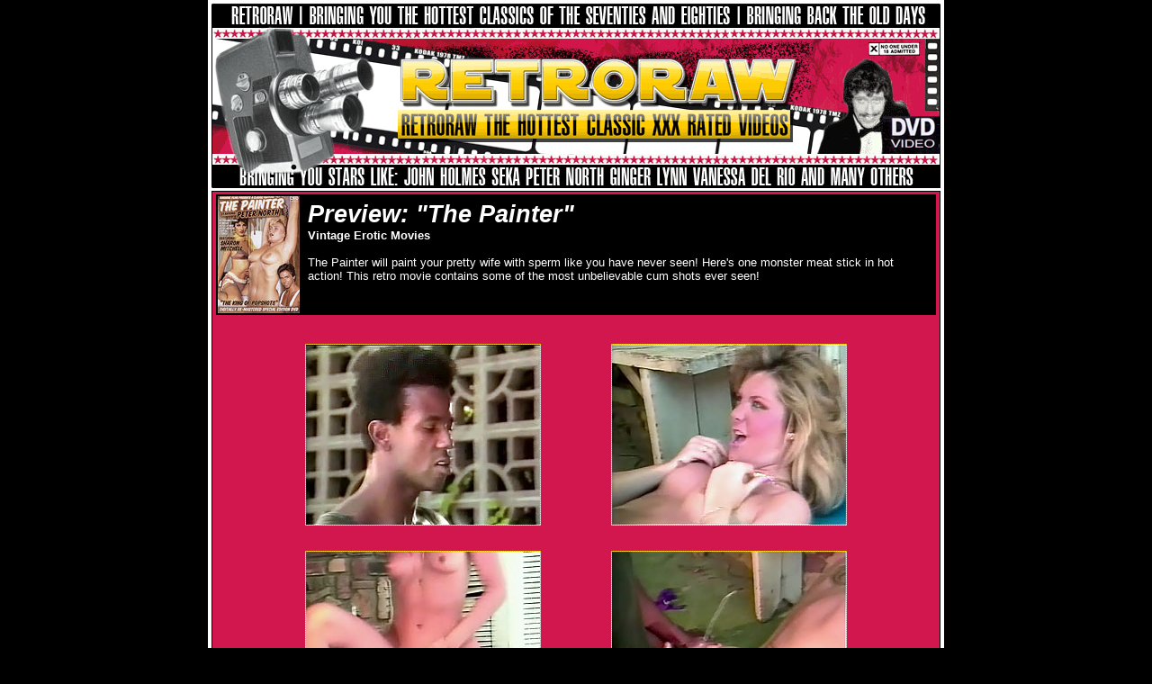

--- FILE ---
content_type: text/html;charset=UTF-8
request_url: https://galleries.imctrck.com/1/29594/14095/index.html
body_size: 4320
content:
<html>
<head>
<title>Retro Raw</title>
<meta http-equiv="Content-Type" content="text/html; charset=iso-8859-1">
<style>
	
	a IMG { BACKGROUND: gainsboro; BORDER-RIGHT: #ebb800 1px dotted; BORDER-TOP: #ebb800 1px dotted; BORDER-LEFT: #ebb800 1px dotted; BORDER-BOTTOM: #ebb800 1px dotted }

	H1 { font-family: Verdana, Arial, Helvetica, Geneva, serif;color: #ffffff; font-weight: bold; font-size: 18pt; font-style: normal; MARGIN: 0px }	
	H2 { font-family: Verdana, Arial, Helvetica, Geneva, serif;color: #000000; font-weight: bold; font-size: 10pt; font-style: italic; MARGIN: 0px }	
	H3 { font-family: Verdana, Arial, Helvetica, Geneva, serif;color: #ffffff; font-weight: bold; font-size: 20pt; font-style: italic; MARGIN: 0px }	
	H4 { font-family: Verdana, Arial, Helvetica, Geneva, serif;color: #ffffff; font-weight: bold; font-size: 10pt; font-style: bold; MARGIN: 0px }	
	P { font-family: Tahoma, Verdana, Arial, Helvetica, Geneva, serif;color: #ffffff; font-weight: italic; font-size: 10pt; font-style: normal; MARGIN: 0px }	
 
</style>
</head>
<body bgcolor="#000000" leftmargin="0" topmargin="0" marginwidth="0" marginheight="0">
<center>
<table id="Table_01" width="818" height="684" border="0" cellpadding="0" cellspacing="0">
	<tr>
		<td>
			<img src="images/index_01.gif" width="76" height="216" alt=""></td>
		<td>
			<img src="images/index_02.gif" width="97" height="216" alt=""></td>
		<td>
			<img src="images/index_03.gif" width="123" height="216" alt=""></td>
		<td>
			<img src="images/index_04.gif" width="153" height="216" alt=""></td>
		<td>
			<img src="images/index_05.gif" width="165" height="216" alt=""></td>
		<td>
			<img src="images/index_06.gif" width="120" height="216" alt=""></td>
		<td>
			<img src="images/index_07.gif" width="84" height="216" alt=""></td>
	</tr>
	<tr>
		<td colspan="7" background="images/index_08.gif" width="818" height="456" align=center>




	    <table cellpadding=2 cellspacing=0 bgcolor=000000 border=0 width=800>
          <tr>
	        <td valign="bottom"> <img src=images/cover.jpg border=0 height="130"></td>
	        <td valign="top"> 
              <table cellpadding=5 cellspacing=0 align="center">
                <tr> 
                  <td width=100% valign="top" height="120"> 
                    <h3>Preview: &quot;The Painter&quot;</h3>
                    <h4>Vintage Erotic Movies<br>
                      <br>
                    </h4>
                    <p>The Painter will paint your pretty wife with sperm like you have never seen! Here's one monster meat stick in hot action! This retro movie contains some of the most unbelievable cum shots ever seen!</p>
                  </td>
                </tr>
              </table>
	        </td>
		  </tr>
		</table>




        <br>
        <table width=680 height=230 cellpadding=0 cellspacing=0>
          <tr> 
            <td align="center" height="227"><a href=01.wmv><img src=images/01.jpg width=260 height=200 border=0></a> 
            </td>
            <td align="center" height="227"><a href=02.wmv><img src=images/02.jpg width=260 height=200 border=0></a> 
            </td>
          </tr>
        </table>


        <table width=680 height=230 cellpadding=0 cellspacing=0>
          <tr> 
            <td align="center"><a href=03.wmv><img src=images/03.jpg width=260 height=200 border=0></a> 
            </td>
            <td align="center"><a href=04.wmv><img src=images/04.jpg width=260 height=200 border=0></a> 
            </td>
          </tr>
        </table>
        <br>
        <table cellpadding=10 cellspacing=0 bgcolor=#000000>
          <tr> 
            <td align="center" width=100%> <a href="http://click.imctrck.com/ct?id=29594&banner=2029"> <font face="Verdana" size="5"><i><b><font color="#ffffff" size="7">Download 
              full movie</font></b></i></font></a> </td>
          </tr>
        </table><h2>Watch the stuff you enjoyed in the seventies and eighties!<br>
          <br>
          <br>
          <br>
        </h2>


		</td>
	</tr>
	<tr>
		<td colspan="7">
			<img src="images/index_09.gif" width="818" height="12" alt=""></td>
	</tr>
</table>
  <font color="#ffffff" size="1" face="Arial, Helvetica, sans-serif">18 U.S.C. Section 
  2257 Compliance Notice - http://www.imco.nl/2257/ </font> 
</center>
</body>
</html>